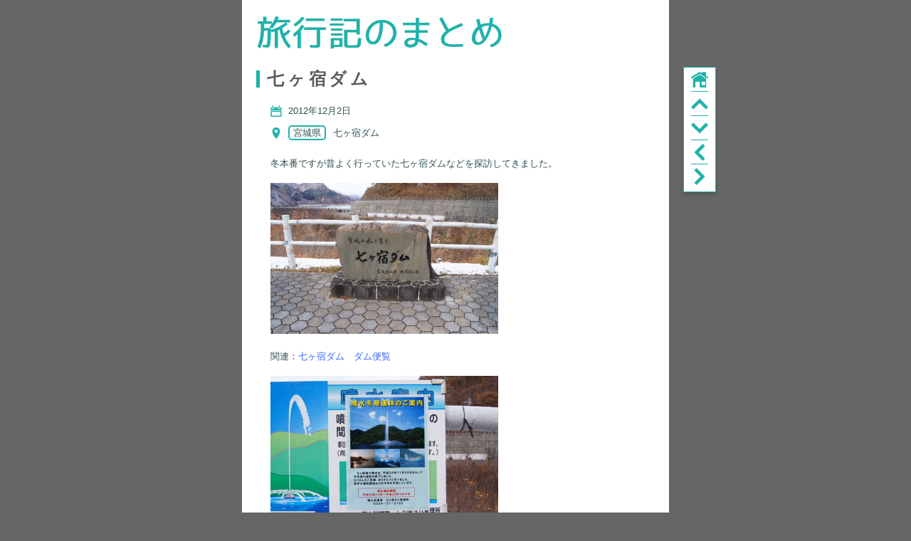

--- FILE ---
content_type: text/html
request_url: https://sonohino-kibunshidai.org/matome/2012/shichigashuku_dam.html
body_size: 6969
content:
<!DOCTYPE html> 
<html lang="ja">
<head>
<meta charset="UTF-8">
<meta name="viewport" content="width=device-width,initial-scale=1">
<title>七ヶ宿ダム - その日の気分次第「旅行記のまとめ 2012年版」</title>
<link rel="canonical" href="https://sonohino-kibunshidai.org/matome/2012/shichigashuku_dam.html">
<link href="../css_hpv3.css" rel="stylesheet" type="text/css">
<link rel="icon" href="./img2/favicon.ico" type="image/vnd.microsoft.icon" />
<link rel="stylesheet" href="https://ajax.googleapis.com/ajax/libs/jqueryui/1.12.1/themes/smoothness/jquery-ui.css">
<script src="https://ajax.googleapis.com/ajax/libs/jquery/3.3.1/jquery.min.js"></script>
<script src="https://ajax.googleapis.com/ajax/libs/jqueryui/1.12.1/jquery-ui.min.js"></script>
<script src="../script/scroll_link.js"></script>
</head>
<body>
    <div id="container">
        <div id="header">
            <header>
                <a href="../index.html"><img class="title_logo" src="../img2/logo_title.png"  alt="旅行記のまとめ"></a>
            </header>
        </div>
        <!-- for desktop -->
        <div id="side_menu">
            <ul class="side_menu_list">
                <li class="list_home"><a href="../index.html"><img src="../img2/icon_home24.png" alt="" /></a><span class="cp_tooltiptext_home">indexに戻る</span></li>
                <li class="list_up"><a href="#header"><img src="../img2/icon_arrow24_up.png" alt="" /></a><span class="cp_tooltiptext_up">ページ先頭へ</span></li>
                <li class="list_down"><a href="#footer"><img src="../img2/icon_arrow24_down.png" alt="" /></a><span class="cp_tooltiptext_down">ページ末尾へ</span></li>
                <li class="list_prev"><a href="naruko.html"><img src="../img2/icon_arrow24_prev.png" alt="" /></a><span class="cp_tooltiptext_prev">前のページに戻る</span></li>
                <li class="list_next"><a href="osaki.html"><img src="../img2/icon_arrow24_next.png" alt="" /></a><span class="cp_tooltiptext_next">次のページに進む</span></li>
            </ul>
        </div>
        <!-- menu -->
        <div id="main">              
            <article>
                <h1 class="page_title">七ヶ宿ダム</h1>
                <ul class="info_list">
                    <li class="list_date">2012年12月2日</li>
                    <li class="list_pref"><span class="prefbox">宮城県</span><span class="place">七ヶ宿ダム</span></li>
                </ul>
                <p>冬本番ですが昔よく行っていた七ヶ宿ダムなどを探訪してきました。</p>
                <img class="photo" alt="七ヶ宿ダムの碑"  src="12/shichigashuku_dam/dsc02277.jpg"/>
                <p>関連：<a href="http://damnet.or.jp/cgi-bin/binranA/All.cgi?db4=0304">七ヶ宿ダム　ダム便覧</a></p>
                <img class="photo" alt="噴水は冬期中止"  src="12/shichigashuku_dam/dsc02278.jpg"/>
                <p>噴水は冬期運休中でした。</p>
                <img class="photo" alt="ロックフィルダム"  src="12/shichigashuku_dam/dsc02279.jpg"/>
                <p>ロックフィルダム。</p>
                <img class="photo" alt="ダム案内装置"  src="12/shichigashuku_dam/dsc02282.jpg"/>
                <p>珍しく電源が生きていました。ボタンを押すとダムの説明が流れます。</p>
                <img class="photo" src="12/shichigashuku_dam/dsc02285.jpg"  alt="道の駅七ヶ宿"/>
                <p>道の駅七ヶ宿。</p>
                <img class="photo" src="12/shichigashuku_dam/dsc02286.jpg"  alt="七ヶ宿ダムのダム湖"/>
                <p>ダム湖の七ヶ宿湖。</p>
                <p>蔵王方面へ移動。</p>
                <img class="photo" src="12/shichigashuku_dam/dsc02287.jpg"  alt="横川渓谷公園"/>
                <p>横川渓谷公園。<br />マイナーな場所ですが吊り橋があります。</p>
                <img class="photo" src="12/shichigashuku_dam/dsc02289.jpg"  alt="やまびこ吊り橋"/> 
                <p>やまびこ吊橋。</p>
                <img class="photo" src="12/shichigashuku_dam/dsc02294.jpg"  alt="ほとんど揺れません。"/> 
                <p>側面からも鋼鉄のワイヤーでテンションが掛かっていて殆ど揺れませんでした。</p>
                <img class="photo" src="12/shichigashuku_dam/dsc02290.jpg"  alt="吊り橋の下が見えます。"/> 
                <p>中央はグレーチングになっていて真下を覗けます。</p>
                <img class="photo" src="12/shichigashuku_dam/dsc02292.jpg"  alt="砂防ダム"/> 
                <p>砂防ダム。</p>
                <p>さらに奥地の川原子ダムへ。</p>
                <p>ちなみにダムの近くにはちょっと前にtwitter等で話題になった「<a href="http://www12.plala.or.jp/zao-fox/" target="_blank">蔵王キツネ村</a>」があります。ネット上では人気スポットみたいに持ち上げられてますが僻地にあるので県民でも実際行ったことがある人は少ないと思います。・・・・。</p>
                <img class="photo" src="12/shichigashuku_dam/dsc02299.jpg"  alt="川原子ダム"/> 
                <p>入口が分かりにくいと思う。</p>
                <p>関連：<a href="http://damnet.or.jp/cgi-bin/binranA/All.cgi?db4=0296" target="_blank">川原子ダム　ダム便覧</a></p>
                <img class="photo" src="12/shichigashuku_dam/dsc02300.jpg"  alt="洪水吐"/> 
                <p>洪水吐。</p>
                <img class="photo" src="12/shichigashuku_dam/dsc02303.jpg"  alt="冬期のため貯水率は低い"/> 
                <p>殆ど干上がっていました。</p>
                <p>寒かったのでさくっと見学して移動。ひさしぶりに秋保大滝へ行ってみました。</p>
                <img class="photo" src="12/shichigashuku_dam/dsc02306.jpg"  alt="秋保大滝駐車場入口"/> 
                <p>シーズンオフなのか人は少なかったですね。</p>
                <img class="photo" src="12/shichigashuku_dam/dsc02307.jpg"  alt="秋保大滝"/>
                <img class="photo" src="12/shichigashuku_dam/dsc02314.jpg"  alt="秋保大滝"/>
                <img class="photo" src="12/shichigashuku_dam/dsc02312.jpg"  alt="秋保大滝"/>
                <p>秋保大滝です。ダイナミック！</p>
            </article>
        </div>
        <div id="footer">
            <footer>
                <address>Copyright(C)k1102, 2004-2014</address>
            </footer>
        </div>
    </div>
    <!-- for mobile -->
    <div id="footer_menu">
        <ul class="footer_menu_list">
            <li class="footer_prev"><a href="naruko.html">Prev</a></li>
            <li class="footer_home"><a href="../index.html">Home</a></li>            
            <li class="footer_next"><a href="osaki.html">Next</a></li>
        </ul>
    </div>
    <!-- for mobile -->
</body>
</html>

--- FILE ---
content_type: text/css
request_url: https://sonohino-kibunshidai.org/matome/css_hpv3.css
body_size: 10387
content:
@charset "utf-8";

body{
	background: #666666;
	margin: 0;
	padding: 0;
	line-height: 1.2em;
	color:#2f4f4f;
    font-family:sans-serif;
}

a{
    color:#3366FF;
    text-decoration:none;
    -webkit-transition: all 0.5s;
    -moz-transition: all 0.5s;
    transition: all 0.5s;
}

a:visited{
    color:#3366FF;
    -webkit-transition: all 0.5s;
    -moz-transition: all 0.5s;
    transition: all 0.5s;
}

a:hover {
    color: #ff66ff;
    text-decoration:underline;
    -webkit-transition: all 0.5s;
    -moz-transition: all 0.5s;
    transition: all 0.5s;
}

/* 外部リンクにアイコンを付加する */
a[target="_blank"]{
    display: inline-block;
    padding-right: 1.8em;
    background: url(img2/icon_target_blank.svg) no-repeat right center;
    background-size:1.5em 1.5em;
}

div#container{
    /* 画面幅は600px基準 */
 	width: 100%;
    max-width:600px;
    
 	text-align:left;
	background-color:#ffffff;
	
	/* 画面中央に配置 */
    margin-right: auto;
    margin-left : auto;
    
}

div#header{
    padding:20px 20px;
    margin:0;
}

div#main{
    position:relative;
}

div#main p{
    padding:0 40px;
    font-size:small;
}

div#footer{
    font-size:small;
    text-align:center;
    padding:40px 0;
}

img.title_logo{
    width:350px;
    height:auto;
}

h1.page_title{
    padding-left:10px;
    margin:5px 20px;
    
    border-left:#20b2aa 5px solid;
    line-height : 1.0em;
    letter-spacing:0.2em;
    color:#5b5b5b;
}

h2.section_title{
    padding-left:10px;
    margin-top:40px;
    margin-left:30px;
    margin-right:40px;
    font-size:medium;
    border-bottom:#20b2aa 2px solid;
    line-height : 1.0em;
    letter-spacing:0.4em;
    color:#5b5b5b;
}

h3.section_subtitle{
    margin-top:10px;
    margin-left:40px;
    font-size:medium;
    font-size:small;
    color:#5b5b5b;
}

h2.timestamp{
    padding-left:40px;
    font-size:90%;
    letter-spacing:0.1em;
}

ul.info_list{
    margin:20px 0;
    padding-left:40px;
    list-style:none;
    font-size:small;
}

li.list_date{
    background-image:url(img2/icon_cal16.png);
    background-position:left center;
    background-repeat:no-repeat;
    
    padding-left:25px;
    line-height:2.0em;
    margin-left:0px;
    margin-bottom:5px;
    list-style:none;
}

li.list_pref{
    background-image:url(img2/icon_pin16.png);
    background-position:left center;
    background-repeat:no-repeat;
    
    padding-left:25px;
    line-height:2.0em;
    margin-left:0px;
    margin-bottom:5px;
    list-style:none;
}

img.photo{
    width:320px;
    height:auto;
    margin-left:40px;
    margin-top:5px;
    margin-bottom:5px;
}

/* 動画再生 */
video.video_smartphone{
    width:320px;
    height:auto;
    margin-left:40px;
    margin-top:5px;
    margin-bottom:5px;
}

span.prefbox{
    border: 2px solid #20b2aa;
    border-radius: 5px;
    padding:1px 5px;
}

span.place{
    margin:0 10px;
}

#footer_menu{
    display:none;
}

span.text_green{
    color:#006600;
}

span.text_green_b{
    color:#006600;
    font-weight:bold;
}

span.text_red{
    color:#ff0000;
}

strong.more_strong{
    font-size:x-large;
}

.marker_green_hoso{
    background: linear-gradient(transparent 80%, #20b2aa 80%);
}

ul.list_mini{
    margin:20px 40px;
    font-size:small;
    
    list-style:square;
}

ol.list_manual{
    margin:20px 40px;
    font-size:small; 
}

div.youtube{
    margin:40px 40px;
}

div.youtube iframe{
    width:440px;
    height:330px;
}

div.googlemap{
    margin:40px 40px;
}

div.googlemap iframe{
    width:440px;
    height:330px;
    border:0;
}

/*ウィンドウ幅が0〜479pxの場合に適用するCSS */
@media screen and ( max-width:479px )
{
    body{
        background: #ffffff;
        line-height: 1.2em;
    }

    div#container{  
        margin-right: 0;
        margin-left : 0;
    }

    div#header{
        padding:10px 10px;
        margin:0;
    }

    div#main{
        
    }

    div#main p{
        padding:0 10px;
        font-size:small;
    }
    
    div#footer{
        margin-bottom:50px;
    }

    img.title_logo{
        width:250px;
        height:auto;
    }

    h1.page_title{
        padding-left:5px;
        margin:5px 10px;
        
        border-left:#20b2aa 5px solid;
        line-height : 1.0em;
        letter-spacing:0.2em;
        color:#5b5b5b;
    }
    
    h2.section_title{
        padding-left:5px;
        margin-left:10px;
        margin-right:10px;
        font-size:medium;
        line-height : 1.0em;
        letter-spacing:0.2em;
    }
    
    h3.section_subtitle{
    margin-top:10px;
    margin-left:10px;
    font-size:medium;
    font-size:small;
    color:#5b5b5b;
}
    
    h2.timestamp{
        padding-left:10px;
        font-size:90%;
        letter-spacing:0.1em;
    }

    ul.info_list{
        margin:20px 0;
        padding-left:10px;
        list-style:none;
        font-size:small;
    }

    li.list_date{
        background-image:url(img2/icon_cal16.png);
        background-position:left center;
        background-repeat:no-repeat;
        
        padding-left:25px;
        line-height:2.0em;
        margin-left:0px;
        margin-bottom:5px;
        list-style:none;
    }

    li.list_pref{
        background-image:url(img2/icon_pin16.png);
        background-position:left center;
        background-repeat:no-repeat;
        
        padding-left:25px;
        line-height:2.0em;
        margin-left:0px;
        margin-bottom:5px;
        list-style:none;
    }

    img.photo{
        width:320px;
        height:auto;
        border:none;
        margin-left:10px;
        margin-top:5px;
        margin-bottom:5px;
    }
    
    /* 動画再生 */
    video.video_smartphone{
        width:320px;
        height:auto;
        border:none;
        margin-left:10px;
        margin-top:5px;
        margin-bottom:5px;
    }

    span.prefbox{
        border: 2px solid #20b2aa;
        border-radius: 5px;
        padding:1px 5px;
    }

    span.place{
        margin:0 5px;
    }
    
    #side_menu{
        display:none;
    }
    
    /* フッターメニュー */
    #footer_menu{
        display:inline;
        position:fixed;
        bottom:0;
        width:100%;
        height:50px;
        background-color:#20b2aa;
        
        z-index:1000;
        margin:0;
        padding:0;        
        box-shadow: 0px -2px 5px gray;
        
        text-align:center;
    }
    
    ul.footer_menu_list{
        margin:10px 0;
        padding:0;
        list-style:none;
        
        color:#ffffff;
        font-weight:bold;
    }
    
    ul.footer_menu_list li{
        display: inline-block;
      
        line-height:2.0em;
        margin:0 10px;
        padding-left:20px;
        padding-right:10px;
        padding-top:2px;
        list-style:none;
    }
    
    ul.footer_menu_list a{
        color:#ffffff;
    }
    
    ul.footer_menu_list a:visited{
        color:#ffffff;
    }
    
    ul.footer_menu_list a:hover{
        color: #ffffff;
        text-decoration:none;
    }
    
    li.footer_home{
        background-image:url(img2/icon_home_w.png);
        background-position:left center;
        background-repeat:no-repeat;
    }
    
    li.footer_next{
        background-image:url(img2/icon_arrow_next_w.png);
        background-position:left center;
        background-repeat:no-repeat;
    }
    
    li.footer_next_disable{
        visibility:hidden;
    }
    
    li.footer_prev_disable{
        visibility:hidden;
    }
    
    li.footer_prev{
        background-image:url(img2/icon_arrow_prev_w.png);
        background-position:left center;
        background-repeat:no-repeat;
    }
    
    ul.list_mini{
        margin:20px 0px;
    }
    
    ol.list_manual{
        margin:20px 0px;
    }
    
    div.youtube{
        margin:40px 10px;
    }

    div.youtube iframe{
        width:300px;
        height:240px;
    }
    
    div.googlemap{
        margin:40px 10px;
    }

    div.googlemap iframe{
        width:320px;
        height:280px;
    }
    
}


/* サイドメニュー */
#side_menu{
    position:fixed;
    margin-left:530px;
    z-index:1000;
    background-color:#ffffff;
    border: 1px solid #20b2aa;
    box-shadow: 0px 3px 5px rgba(0,0,0,0.2);
}

ul.side_menu_list{
    margin:5px 5px;
    padding:0;
    list-style:none;
}

ul.side_menu_list img{
    border:none;
}

ul.side_menu_list li{
    margin:5px 5px;
    padding-left:0;
    border-bottom: 1px solid #20b2aa;
}

ul.side_menu_list li:last-child{
    border-bottom: none;
}

.cp_tooltiptext_home,.cp_tooltiptext_up,.cp_tooltiptext_down,.cp_tooltiptext_prev,.cp_tooltiptext_next
 {
    position: absolute;
    z-index: 10;
    left: 120%;
    visibility: hidden;
    /*width: auto;*/
    white-space: nowrap;
    padding: 0.3em 0.5em;
    transition: opacity 1s;
    text-align: center;
    opacity: 0;
    color: #ffffff;
    border-radius: 6px;
    background-color: #20b2aa;
}

.cp_tooltiptext_next_disable
 {
    position: absolute;
    z-index: 10;
    left: 120%;
    visibility: hidden;
    /*width: auto;*/
    white-space: nowrap;
    padding: 0.3em 0.5em;
    transition: opacity 1s;
    text-align: center;
    opacity: 0;
    color: #ffffff;
    border-radius: 6px;
    background-color: #999999;
}

.cp_tooltiptext_home::after,.cp_tooltiptext_up::after,.cp_tooltiptext_down::after,.cp_tooltiptext_prev::after,.cp_tooltiptext_next::after {
    position: absolute;
    top: 40%;
    right: 100%;
    margin-left: -5px;
    content: ' ';
    border: 5px solid transparent;
    border-right-color: #20b2aa;
}

.cp_tooltiptext_next_disable::after{
    position: absolute;
    top: 40%;
    right: 100%;
    margin-left: -5px;
    content: ' ';
    border: 5px solid transparent;
    border-right-color: #999999;
}

li.list_home:hover .cp_tooltiptext_home{
    visibility: visible;
    opacity: 1;
}

li.list_up:hover .cp_tooltiptext_up{
    visibility: visible;
    opacity: 1;
}

li.list_down:hover .cp_tooltiptext_down{
    visibility: visible;
    opacity: 1;
}

li.list_prev:hover .cp_tooltiptext_prev{
    visibility: visible;
    opacity: 1;
}

li.list_next:hover .cp_tooltiptext_next{
    visibility: visible;
    opacity: 1;
}

li.list_next_disable:hover .cp_tooltiptext_next_disable{
    visibility: visible;
    opacity: 1;
}

/*ウィンドウ幅が750px以上の場合に適用するCSS */
@media screen and ( min-width:750px )
{
    #side_menu{
        margin-left:620px;
    }
}

--- FILE ---
content_type: application/javascript
request_url: https://sonohino-kibunshidai.org/matome/script/scroll_link.js
body_size: 979
content:
$(function(){
    
    //サイドメニューをdraggableにする
    $("#side_menu").draggable();

    //スクロールリンク
    $("a[href^='#']").click(function() {
        // スクロールの速度
        var speed = 1000; // ミリ秒

        // アンカーの値取得
        var href= $(this).attr("href");

        // 移動先を取得
        var target = $(href == "#" || href == "" ? 'html' : href);

        // 移動先を数値で取得
        var position = target.offset().top;
        
        //スマホの場合はオフセット
        /*
        var ua = navigator.userAgent;
        
        if (ua.indexOf('iPhone') > 0 || ua.indexOf('iPod') > 0 || ua.indexOf('Android') > 0 && ua.indexOf('Mobile') > 0) {
            position = position - 60;
        } else if (ua.indexOf('iPad') > 0 || ua.indexOf('Android') > 0) {
            position = position - 60;
        }
        */

        // スムーススクロール
        $('body,html').animate({scrollTop:position}, speed, 'swing');
            return false;
    });

})